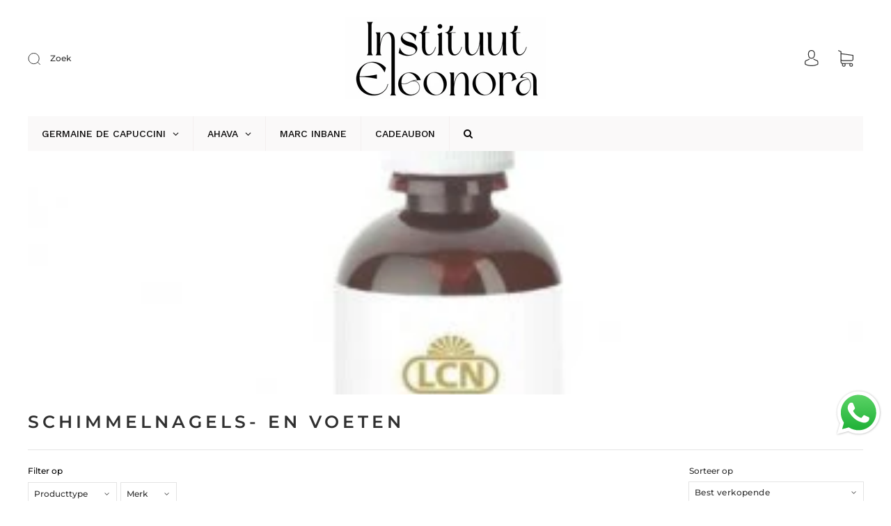

--- FILE ---
content_type: text/css
request_url: https://instituuteleonorashop.be/cdn/shop/t/22/assets/custom.css?v=60929843993882887651638300223
body_size: -624
content:
/*# sourceMappingURL=/cdn/shop/t/22/assets/custom.css.map?v=60929843993882887651638300223 */


--- FILE ---
content_type: text/javascript
request_url: https://instituuteleonorashop.be/cdn/shop/t/22/assets/filtering.js?v=72067297386783502861638300223
body_size: 1901
content:
class CollectionFiltersForm extends HTMLElement{constructor(){super(),this.filterData=[],this.onActiveFilterClick=this.onActiveFilterClick.bind(this),this.productGridId="CollectionProductGrid",this.filterFormsId="CollectionFiltersForm",this.sections=this.getSections(),this.searchTemplate=document.querySelector("#main-body.search-template"),this.collectionTemplate=document.querySelector("#main-body.collection-template");function debounce(fn,wait){let t;return(...args)=>{clearTimeout(t),t=setTimeout(()=>fn.apply(this,args),wait)}}this.debouncedOnSubmit=debounce(event=>{this.onSubmitHandler(event)},500),this.querySelector("form").addEventListener("input",this.debouncedOnSubmit.bind(this)),document.querySelector("[data-drawer-open-btn]").addEventListener("click",this.handleDrawerOpen.bind(this)),this.addDrawerListeners.bind(this),window.addEventListener("resize",this.addDrawerListeners.bind(this)),window.addEventListener("resize",this.setFilterDrawerPosition.bind(this)),window.addEventListener("popstate",this.onHistoryChange.bind(this)),this.bindActiveFacetButtonEvents(),this.onDropDownBlur()}onDropDownBlur(){const getDropDowns=document.querySelectorAll("details");for(let item of getDropDowns)document.addEventListener("click",function(event){var isClickInside=item.contains(event.target);isClickInside||item.removeAttribute("open")})}isHidden(el){return el.offsetParent===null}addDrawerListeners(){const filterDrawer=document.querySelector("collection-filtering-form");filterDrawer.removeAttribute("role"),filterDrawer.removeAttribute("aria-modal"),window.innerWidth<991&&(filterDrawer.setAttribute("role","dialog"),filterDrawer.setAttribute("aria-modal","true"),this.setFilterDrawerPosition());const drawerOpenBtn=document.querySelector("[data-drawer-open-btn]");this.isHidden(drawerOpenBtn)||drawerOpenBtn.addEventListener("click",this.handleDrawerOpen)}setFilterDrawerPosition(){const headerHeight=document.querySelector("[data-header]").offsetHeight,filterDrawer=document.querySelector("#CollectionFiltersForm");filterDrawer.style.top=`${headerHeight}px`}handleDrawerOpen(e){e.target.setAttribute("tabIndex","-1");const filterWrapper=document.querySelector("collection-filtering-form"),drawerCloseBtn=this.querySelector("[data-drawer-close-btn]");this.setFilterDrawerPosition(),filterWrapper.classList.add("is-open"),document.body.classList.add("scroll-locked"),this.trapFocus("main-collection-filters",!0),drawerCloseBtn.addEventListener("click",this.handleDrawerClose.bind(this)),document.addEventListener("click",e2=>this.handleOffDrawerClick(e2),!0)}handleOffDrawerClick(e){document.querySelector("#CollectionFiltersForm").contains(e.target)||this.handleDrawerClose.bind(this)}handleDrawerClose(){const filterDrawer=document.querySelector("collection-filtering-form"),filterBtn=document.querySelector("[data-drawer-open-btn]");document.body.classList.remove("scroll-locked"),filterDrawer.classList.remove("is-open"),filterBtn.setAttribute("tabIndex","0"),filterBtn.focus(),document.removeEventListener("click",this.handleOffDrawerClick,!0)}trapFocus(slideout_id,is_initial_open){const idString=`#${slideout_id}`,menu=document.getElementById(slideout_id),togglers=document.querySelectorAll(".facets__disclosure, .collection-filters__sort"),inputs=document.querySelectorAll(`${idString} input:not([type=hidden]), ${idString} button:not([tabindex="-1"]), ${idString} a:not([tabindex="-1"]), ${idString} textarea`),firstInput=inputs[0];let lastInput;menu.addEventListener("keydown",function(e){const getLastToggler=togglers[togglers.length-1];lastInput=!getLastToggler.hasAttribute("open")?getLastToggler:inputs[inputs.length-1],e.code==="Tab"&&!e.shiftKey&&document.activeElement==lastInput&&(e.preventDefault(),firstInput.focus()),e.code==="Tab"&&e.shiftKey&&document.activeElement==firstInput&&(e.preventDefault(),lastInput.focus())})}onSubmitHandler(event){if(event.preventDefault(),this.collectionTemplate){const formData=new FormData(event.target.closest("form")),searchParams=new URLSearchParams(formData).toString();this.renderPage(searchParams,event)}else if(this.searchTemplate){const searchParamsInitial=new URLSearchParams(window.location.search),activeTypes=document.querySelector("#page-type-input").value,types=Array.from(activeTypes.split(",")),defaultTypes=document.querySelector("input#sort-types");if(activeTypes==""){const getInput=document.querySelector("#page-type-input");getInput.value=defaultTypes.value}const formData=new FormData(event.target.closest("form"));if(formData.append("q",searchParamsInitial.get("q")),types.includes("article")&&!types.includes("product")||types.includes("page")&&!types.includes("product")){const getInputs=document.querySelectorAll(`#${this.filterFormsId} input:not(#page-type-input)`),getLabels=document.querySelectorAll(`#${this.filterFormsId} label:not(.collection-filters__label)`);for(let item of getInputs)item.setAttribute("disabled","disabled");for(let inputLabel of getLabels)inputLabel.classList.add("facet-checkbox--disabled");if(searchParamsInitial.has("filter.p.product_type")){let newFormData=new URLSearchParams(window.location.search).toString();formData.delete("filter.p.product_type"),this.renderPage(newFormData,event)}if(searchParamsInitial.has("filter.p.vendor")){let newFormData=new URLSearchParams(window.location.search).toString();formData.delete("filter.p.vendor"),this.renderPage(newFormData,event)}if(searchParamsInitial.has("filter.v.availability")){let newFormData=new URLSearchParams(window.location.search).toString();formData.delete("filter.v.availability"),this.renderPage(newFormData,event)}}const searchParams=new URLSearchParams(formData).toString();this.renderPage(searchParams,event)}}onActiveFilterClick(event){event.preventDefault(),this.toggleActiveFacets(),this.renderPage(new URL(event.target.href).searchParams.toString())}onHistoryChange(event){const searchParams=event.state?.searchParams||"";this.renderPage(searchParams,null,!1)}toggleActiveFacets(disable=!0){document.querySelectorAll(".js-facet-remove").forEach(element=>{element.classList.toggle("disabled",disable)})}renderPage(searchParams,event,updateURLHash=!0){document.querySelector(`#${this.productGridId}>div`).classList.add("loading"),this.sections.forEach(section=>{if(this.collectionTemplate){const url=`${window.location.pathname}?section_id=${section.section}&${searchParams}`,filterDataUrl=element=>element.url===url;this.filterData.some(filterDataUrl)?this.renderSectionFromCache(filterDataUrl,section,event):this.renderSectionFromFetch(url,section,event)}else if(this.searchTemplate){const url=`${window.location.pathname}?${searchParams}`,filterDataUrl=element=>element.url===url;this.filterData.some(filterDataUrl)?this.renderSectionFromCache(filterDataUrl,section,event):this.renderSectionFromFetch(url,section,event)}}),updateURLHash&&this.updateURLHash(searchParams)}renderSectionFromFetch(url,section,event){fetch(url).then(response=>response.text()).then(responseText=>{const html=responseText;switch(this.filterData=[...this.filterData,{html,url}],section.id){case this.productGridId:this.renderProductGrid(html);break;case this.filterFormsId:this.renderFilters(html,event);break;default:return}})}renderSectionFromCache(filterDataUrl,section,event){const html=this.filterData.find(filterDataUrl).html;this.renderFilters(html,event),this.renderProductGrid(html)}renderProductGrid(html){const innerHTML=new DOMParser().parseFromString(html,"text/html").getElementById(this.productGridId).innerHTML;document.getElementById(this.productGridId).innerHTML=innerHTML}renderFilters(html,event){const parsedHTML=new DOMParser().parseFromString(html,"text/html"),facetDetailsElements=parsedHTML.querySelectorAll(`#${this.filterFormsId} .js-filter`),matchesIndex=element=>element.dataset.index===event?.target.closest(".js-filter")?.dataset.index,facetsToRender=Array.from(facetDetailsElements).filter(element=>!matchesIndex(element)),countsToRender=Array.from(facetDetailsElements).find(matchesIndex);facetsToRender.forEach(element=>{document.querySelector(`.js-filter[data-index="${element.dataset.index}"]`).innerHTML=element.innerHTML}),this.renderActiveFacets(parsedHTML),countsToRender&&this.renderCounts(countsToRender,event.target.closest(".js-filter"))}renderActiveFacets(html){[".active-facets-mobile",".active-facets-desktop"].forEach(selector=>{const activeFacetsElement=html.querySelector(selector);activeFacetsElement&&(document.querySelector(selector).innerHTML=activeFacetsElement.innerHTML)}),this.bindActiveFacetButtonEvents(),this.toggleActiveFacets(!1)}renderMobileElements(html){[".mobile-facets__open",".mobile-facets__count"].forEach(selector=>{document.querySelector(selector).innerHTML=html.querySelector(selector).innerHTML}),document.getElementById("CollectionFiltersFormMobile").closest("menu-drawer").bindEvents()}renderCounts(source,target){[".count-bubble",".facets__selected"].forEach(selector=>{const targetElement=target.querySelector(selector);source.querySelector(selector)&&targetElement&&(target.querySelector(selector).outerHTML=source.querySelector(selector).outerHTML)})}bindActiveFacetButtonEvents(){document.querySelectorAll(".js-facet-remove").forEach(element=>{element.addEventListener("click",this.onActiveFilterClick,{once:!0})})}updateURLHash(searchParams){history.pushState({searchParams},"",`${window.location.pathname}${searchParams&&"?".concat(searchParams)}`)}getSections(){return[{id:this.productGridId,section:document.getElementById(this.productGridId).dataset.sectionId},{id:this.filterFormsId,section:document.getElementById("main-collection-filters").dataset.id}]}}customElements.define("collection-filtering-form",CollectionFiltersForm);class PriceRange extends HTMLElement{constructor(){super(),this.querySelectorAll("input").forEach(element=>element.addEventListener("change",this.onRangeChange.bind(this))),this.setMinAndMaxValues()}onRangeChange(event){this.adjustToValidValues(event.currentTarget),this.setMinAndMaxValues()}setMinAndMaxValues(){const inputs=this.querySelectorAll("input"),minInput=inputs[0],maxInput=inputs[1];maxInput.value&&minInput.setAttribute("max",maxInput.value),minInput.value&&maxInput.setAttribute("min",minInput.value),minInput.value===""&&maxInput.setAttribute("min","0"),maxInput.value===""&&minInput.setAttribute("max",maxInput.getAttribute("max"))}adjustToValidValues(input){const value=Number(input.value),min=Number(input.getAttribute("min")),max=Number(input.getAttribute("max"));value<min&&(input.value=min),value>max&&(input.value=max)}}customElements.define("price-range-selector",PriceRange);class PageType extends HTMLElement{constructor(){super(),this.selector=document.querySelector("[data-page-type-selector]"),this.selector.addEventListener("change",this.setValue)}setValue(e){const selectedTypes=e.currentTarget.querySelectorAll("input:checked"),types=Array.from(selectedTypes).map(option=>option.value).join(","),typeInput=document.querySelector("#page-type-input");typeInput.value=types;const event=new Event("input");typeInput.closest("form").dispatchEvent(event)}}customElements.define("page-type-selector",PageType);
//# sourceMappingURL=/cdn/shop/t/22/assets/filtering.js.map?v=72067297386783502861638300223
